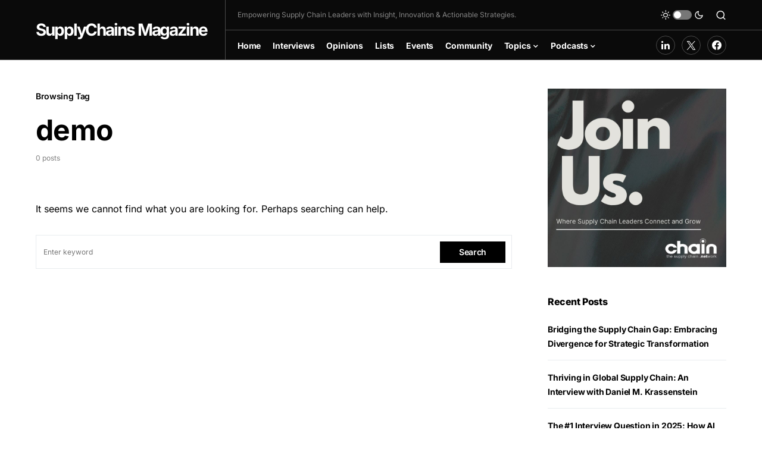

--- FILE ---
content_type: text/css
request_url: https://supplychains.com/wp-content/plugins/ultimate-post-list/public/css/ultimate-post-list-public.css?ver=5.2.7.1
body_size: -156
content:
div.upl-list form, div.upl-list p { margin-bottom: 1em; }
div.upl-list form img { display: inline; padding-left: 1em; padding-right: 1em; box-shadow: none; vertical-align: middle; border: 0 none; }
div.upl-list ul { list-style: none outside none; overflow: hidden; margin-left: 0; margin-right: 0; padding-left: 0; padding-right: 0; }
div.upl-list ul li { margin: 0 0 1.5em; clear: both; }
div.upl-list ul li:last-child { margin-bottom: 0; }
#upl-list-3674 ul li img { width: 300px; height: 300px; display: inline; float: left; margin: 8px 8px 15px 8px; }
#upl-list-3674 ul li { margin-top: 0px; margin-bottom: 30px; margin-left: 0px; margin-right: 0px; }
